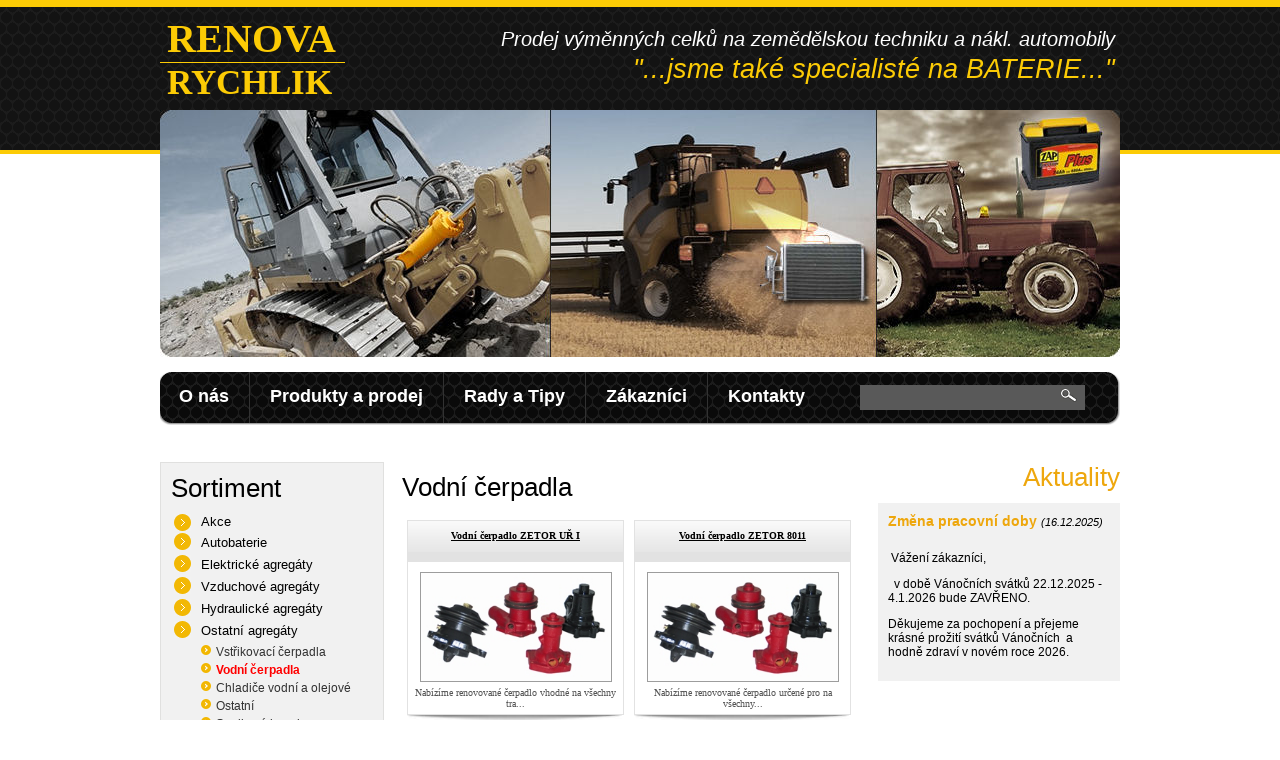

--- FILE ---
content_type: text/html
request_url: https://www.renovarychlik.cz/sortiment/vodni-cerpadla
body_size: 4379
content:

<!DOCTYPE HTML PUBLIC "-//W3C//DTD HTML 4.01 Transitional//EN">
<html>
<head>
	<meta http-equiv="Content-Language" content="cs">
	<meta http-equiv="Content-type" content="text/html; charset=windows-1250">
	<meta name="description" content="Seznam jednotlivých produktů výměnných celků a autobaterií pro zemědělskou a nákladní techniku.">
	<meta name="language" content="czech">
	<meta name="distribution" content="global">
	<meta name="robots" content="all,follow">
	<meta name="author" content="Ivan Vávrovský, VM-Systems">
	<meta name="copyright" content="Ivan Vávrovský, VM-Systems">
	<link href="https://www.renovarychlik.cz/css/script.css" rel="stylesheet" type="text/css">		
   <title>Vodní čerpadla | Renova Rychlík</title>  
   <!-- Cookie lišta -->    		
    		<link rel="stylesheet" href="https://www.renovarychlik.cz/css/cookieconsent.css" media="print" onload="this.media='all'">
   <script language="javascript" type="text/javascript" src="https://www.renovarychlik.cz/js/onmouse_text.js"></script>
   <script type="text/javascript" src="https://www.renovarychlik.cz/js/highslide/highslide/highslide.js"></script>
	<script type="text/javascript">    
    hs.graphicsDir = 'https://www.renovarychlik.cz/js/highslide/highslide/graphics/';
    
    // Identify a caption for all images. This can also be set inline for each image.
    hs.captionId = 'the-caption';
    
    hs.outlineType = 'rounded-white';
    window.onload = function() {
        hs.preloadImages(5);
    }
</script>  
 </head>

<body>
<center>
<div id="celek">
	<form action="https://www.renovarychlik.cz/sortiment?search" method="post">
	<div class="top-leva">
		<div class="pos-logo1">RENOVA</div>
		<div><div class="line-logo"><div class="pos-line"></div></div></div>
		<div class="pos-logo2">RYCHLIK</div>
	</div>
	<div class="top-prava">
		<div class="def-motto1">Prodej výměnných celků na zemědělskou techniku a nákl. automobily</div>
		<div class="def-motto2">"...jsme také specialisté na BATERIE..."</div>
	</div>
	<div class="hlavicka"><img src="https://www.renovarychlik.cz/img/hlavicka.jpg" width="960" height="247" border="0" alt=""></div>
	<div class="menu">
		<div class="def-find"><input type="text" name="hledat" class="ramec-find"><input type="image" src="https://www.renovarychlik.cz/img/ico_lupa.gif" width="17" height="14" border="0" alt=""></div>
		<div class="pos-menu-konec"><img src="https://www.renovarychlik.cz/img/menu_konec.gif" width="13" height="64" border="0" alt=""></div></form>
		 <table border="0" cellspacing="0" cellpadding="0" align="left"><tr>		
			 	<td><img src="https://www.renovarychlik.cz/img/menu_start1.gif" style="padding: 0 8 0 0px;" width="11" height="64" border="0" alt=""></td>
				 		<td ><a href="https://www.renovarychlik.cz/o-nas" class="menu">O nás</a></td>
		 		<td  class="menu-item-noactive-prava"><img src="https://www.renovarychlik.cz/img/menu_mezi.gif" width="1" height="64" border="0" alt=""></td>				 		<td ><a href="https://www.renovarychlik.cz/produkty-a-prodej" class="menu">Produkty a prodej</a></td>
		 		<td  class="menu-item-noactive-prava"><img src="https://www.renovarychlik.cz/img/menu_mezi.gif" width="1" height="64" border="0" alt=""></td>				 		<td ><a href="https://www.renovarychlik.cz/rady-a-tipy" class="menu">Rady a Tipy</a></td>
		 		<td  class="menu-item-noactive-prava"><img src="https://www.renovarychlik.cz/img/menu_mezi.gif" width="1" height="64" border="0" alt=""></td>				 		<td ><a href="https://www.renovarychlik.cz/zakaznici" class="menu">Zákazníci</a></td>
		 		<td  class="menu-item-noactive-prava"><img src="https://www.renovarychlik.cz/img/menu_mezi.gif" width="1" height="64" border="0" alt=""></td>				 		<td ><a href="https://www.renovarychlik.cz/kontakty" class="menu">Kontakty</a></td>
		 		<td  class="menu-item-noactive-prava-blank"></td>								
		</tr></table>		
	</div>
	<div class="def-mezi-obsah"></div>
	<div class="obsah-leva">
		<div class="def-sortiment"><div class="pos-sortiment">		
			<div class="def-sortiment-nadpis">Sortiment</div>
			<div class="pos-sortiment-items">
				<table border="0" cellpadding="0" cellspacing="0" valign="top">				
					<tr valign="top">
<td width="15" align="center"style="padding: 0 10 2 0px;">
<img src="https://www.renovarychlik.cz/img/ico_sortiment1.gif" width="17" height="17" border="0" alt=""></td>
<td class="sekce" width="150"><a class="sortiment_hl"  href="https://www.renovarychlik.cz/sortiment/akce">Akce</a></td></tr>
<tr valign="top">
<td valign="top" width="10" align="center" valign="middle" valign="top" style="padding: 0 10 2 0px;"><img src="https://www.renovarychlik.cz/img/ico_sortiment1.gif" width="17" height="17" border="0" alt=""></td>
<td width=150 class="sekce" valign="middle"><a class="sortiment_hl"  href="https://www.renovarychlik.cz/sortiment/autobaterie">Autobaterie</a></td>
</tr><tr><td height="2"></td></tr>
<tr>
<td></td><td>
<div id="block1" style="display: none">
<table width="150" border="0" cellpadding="0" cellspacing="0">
<tr><td height="3"></td></tr><tr valign="top">
<td width="15" align="left">
<img src="https://www.renovarychlik.cz/img/ico_sortiment_m.gif" width="10" height="10" border="0" alt=""></td>
<td class="podsekce" width="135"><a class="sortiment"  href="https://www.renovarychlik.cz/sortiment/zap">Zap</a></td></tr>
<tr><td colspan="2" style="padding: 0 0 4 0px;"></td></tr><tr valign="top">
<td width="15" align="left">
<img src="https://www.renovarychlik.cz/img/ico_sortiment_m.gif" width="10" height="10" border="0" alt=""></td>
<td class="podsekce" width="135"><a class="sortiment"  href="https://www.renovarychlik.cz/sortiment/varta">Varta</a></td></tr>
<tr><td colspan="2" style="padding: 0 0 4 0px;"></td></tr><tr><td height="7"></td></tr></table>
</div>
</td>
</tr><tr><td height="1"></td></tr>
<tr valign="top">
<td valign="top" width="10" align="center" valign="middle" valign="top" style="padding: 0 10 2 0px;"><img src="https://www.renovarychlik.cz/img/ico_sortiment1.gif" width="17" height="17" border="0" alt=""></td>
<td width=150 class="sekce" valign="middle"><a class="sortiment_hl"  href="https://www.renovarychlik.cz/sortiment/elektricke-agregaty">Elektrické agregáty</a></td>
</tr><tr><td height="2"></td></tr>
<tr>
<td></td><td>
<div id="block2" style="display: none">
<table width="150" border="0" cellpadding="0" cellspacing="0">
<tr><td height="3"></td></tr><tr valign="top">
<td width="15" align="left">
<img src="https://www.renovarychlik.cz/img/ico_sortiment_m.gif" width="10" height="10" border="0" alt=""></td>
<td class="podsekce" width="135"><a class="sortiment"  href="https://www.renovarychlik.cz/sortiment/startery-spoustece">Startery (spouštěče)</a></td></tr>
<tr><td colspan="2" style="padding: 0 0 4 0px;"></td></tr><tr valign="top">
<td width="15" align="left">
<img src="https://www.renovarychlik.cz/img/ico_sortiment_m.gif" width="10" height="10" border="0" alt=""></td>
<td class="podsekce" width="135"><a class="sortiment"  href="https://www.renovarychlik.cz/sortiment/alternatory">Alternátory</a></td></tr>
<tr><td colspan="2" style="padding: 0 0 4 0px;"></td></tr><tr valign="top">
<td width="15" align="left">
<img src="https://www.renovarychlik.cz/img/ico_sortiment_m.gif" width="10" height="10" border="0" alt=""></td>
<td class="podsekce" width="135"><a class="sortiment"  href="https://www.renovarychlik.cz/sortiment/elektromotory-steracu-a-ventilatoru">Elektromotory stěračů a ventilátorů</a></td></tr>
<tr><td colspan="2" style="padding: 0 0 4 0px;"></td></tr><tr valign="top">
<td width="15" align="left">
<img src="https://www.renovarychlik.cz/img/ico_sortiment_m.gif" width="10" height="10" border="0" alt=""></td>
<td class="podsekce" width="135"><a class="sortiment"  href="https://www.renovarychlik.cz/sortiment/naftova-topeni">Naftová topení</a></td></tr>
<tr><td colspan="2" style="padding: 0 0 4 0px;"></td></tr><tr><td height="7"></td></tr></table>
</div>
</td>
</tr><tr><td height="1"></td></tr>
<tr valign="top">
<td valign="top" width="10" align="center" valign="middle" valign="top" style="padding: 0 10 2 0px;"><img src="https://www.renovarychlik.cz/img/ico_sortiment1.gif" width="17" height="17" border="0" alt=""></td>
<td width=150 class="sekce" valign="middle"><a class="sortiment_hl"  href="https://www.renovarychlik.cz/sortiment/vzduchove-agregaty">Vzduchové agregáty</a></td>
</tr><tr><td height="2"></td></tr>
<tr>
<td></td><td>
<div id="block3" style="display: none">
<table width="150" border="0" cellpadding="0" cellspacing="0">
<tr><td height="3"></td></tr><tr valign="top">
<td width="15" align="left">
<img src="https://www.renovarychlik.cz/img/ico_sortiment_m.gif" width="10" height="10" border="0" alt=""></td>
<td class="podsekce" width="135"><a class="sortiment"  href="https://www.renovarychlik.cz/sortiment/kompresory-a-vyvevy">Kompresory a vývěvy</a></td></tr>
<tr><td colspan="2" style="padding: 0 0 4 0px;"></td></tr><tr valign="top">
<td width="15" align="left">
<img src="https://www.renovarychlik.cz/img/ico_sortiment_m.gif" width="10" height="10" border="0" alt=""></td>
<td class="podsekce" width="135"><a class="sortiment"  href="https://www.renovarychlik.cz/sortiment/turbodmychadla">Turbodmychadla</a></td></tr>
<tr><td colspan="2" style="padding: 0 0 4 0px;"></td></tr><tr valign="top">
<td width="15" align="left">
<img src="https://www.renovarychlik.cz/img/ico_sortiment_m.gif" width="10" height="10" border="0" alt=""></td>
<td class="podsekce" width="135"><a class="sortiment"  href="https://www.renovarychlik.cz/sortiment/brzdove-ventily-a-valce">Brzdové ventily a válce</a></td></tr>
<tr><td colspan="2" style="padding: 0 0 4 0px;"></td></tr><tr valign="top">
<td width="15" align="left">
<img src="https://www.renovarychlik.cz/img/ico_sortiment_m.gif" width="10" height="10" border="0" alt=""></td>
<td class="podsekce" width="135"><a class="sortiment"  href="https://www.renovarychlik.cz/sortiment/vyrovnavace-a-regulatory-tlaku">Vyrovnávače a regulátory tlaku</a></td></tr>
<tr><td colspan="2" style="padding: 0 0 4 0px;"></td></tr><tr valign="top">
<td width="15" align="left">
<img src="https://www.renovarychlik.cz/img/ico_sortiment_m.gif" width="10" height="10" border="0" alt=""></td>
<td class="podsekce" width="135"><a class="sortiment"  href="https://www.renovarychlik.cz/sortiment/posilovace-brzd-a-spojek">Posilovače brzd a spojek</a></td></tr>
<tr><td colspan="2" style="padding: 0 0 4 0px;"></td></tr><tr><td height="7"></td></tr></table>
</div>
</td>
</tr><tr><td height="1"></td></tr>
<tr valign="top">
<td valign="top" width="10" align="center" valign="middle" valign="top" style="padding: 0 10 2 0px;"><img src="https://www.renovarychlik.cz/img/ico_sortiment1.gif" width="17" height="17" border="0" alt=""></td>
<td width=150 class="sekce" valign="middle"><a class="sortiment_hl"  href="https://www.renovarychlik.cz/sortiment/hydraulicke-agregaty">Hydraulické agregáty</a></td>
</tr><tr><td height="2"></td></tr>
<tr>
<td></td><td>
<div id="block4" style="display: none">
<table width="150" border="0" cellpadding="0" cellspacing="0">
<tr><td height="3"></td></tr><tr valign="top">
<td width="15" align="left">
<img src="https://www.renovarychlik.cz/img/ico_sortiment_m.gif" width="10" height="10" border="0" alt=""></td>
<td class="podsekce" width="135"><a class="sortiment"  href="https://www.renovarychlik.cz/sortiment/cerpadla-zubova-a-pistova">Čerpadla zubová a pístová</a></td></tr>
<tr><td colspan="2" style="padding: 0 0 4 0px;"></td></tr><tr valign="top">
<td width="15" align="left">
<img src="https://www.renovarychlik.cz/img/ico_sortiment_m.gif" width="10" height="10" border="0" alt=""></td>
<td class="podsekce" width="135"><a class="sortiment"  href="https://www.renovarychlik.cz/sortiment/hydromotory">Hydromotory</a></td></tr>
<tr><td colspan="2" style="padding: 0 0 4 0px;"></td></tr><tr valign="top">
<td width="15" align="left">
<img src="https://www.renovarychlik.cz/img/ico_sortiment_m.gif" width="10" height="10" border="0" alt=""></td>
<td class="podsekce" width="135"><a class="sortiment"  href="https://www.renovarychlik.cz/sortiment/rozvadece">Rozvaděče</a></td></tr>
<tr><td colspan="2" style="padding: 0 0 4 0px;"></td></tr><tr valign="top">
<td width="15" align="left">
<img src="https://www.renovarychlik.cz/img/ico_sortiment_m.gif" width="10" height="10" border="0" alt=""></td>
<td class="podsekce" width="135"><a class="sortiment"  href="https://www.renovarychlik.cz/sortiment/teleskopicke-zvedaky">Teleskopické zvedáky</a></td></tr>
<tr><td colspan="2" style="padding: 0 0 4 0px;"></td></tr><tr valign="top">
<td width="15" align="left">
<img src="https://www.renovarychlik.cz/img/ico_sortiment_m.gif" width="10" height="10" border="0" alt=""></td>
<td class="podsekce" width="135"><a class="sortiment"  href="https://www.renovarychlik.cz/sortiment/rucni-zvedaky-dilenske">Ruční zvedáky (dílenské)</a></td></tr>
<tr><td colspan="2" style="padding: 0 0 4 0px;"></td></tr><tr valign="top">
<td width="15" align="left">
<img src="https://www.renovarychlik.cz/img/ico_sortiment_m.gif" width="10" height="10" border="0" alt=""></td>
<td class="podsekce" width="135"><a class="sortiment"  href="https://www.renovarychlik.cz/sortiment/servorizeni-a-posilovace-rizeni">Servořízení a posilovače řízení</a></td></tr>
<tr><td colspan="2" style="padding: 0 0 4 0px;"></td></tr><tr valign="top">
<td width="15" align="left">
<img src="https://www.renovarychlik.cz/img/ico_sortiment_m.gif" width="10" height="10" border="0" alt=""></td>
<td class="podsekce" width="135"><a class="sortiment"  href="https://www.renovarychlik.cz/sortiment/hydrostaticka-rizeni">Hydrostatická řízení</a></td></tr>
<tr><td colspan="2" style="padding: 0 0 4 0px;"></td></tr><tr valign="top">
<td width="15" align="left">
<img src="https://www.renovarychlik.cz/img/ico_sortiment_m.gif" width="10" height="10" border="0" alt=""></td>
<td class="podsekce" width="135"><a class="sortiment"  href="https://www.renovarychlik.cz/sortiment/valce">Válce</a></td></tr>
<tr><td colspan="2" style="padding: 0 0 4 0px;"></td></tr><tr><td height="7"></td></tr></table>
</div>
</td>
</tr><tr><td height="1"></td></tr>
<tr valign="top">
<td valign="top" width="10" align="center" valign="middle" valign="top" style="padding: 0 10 2 0px;"><img src="https://www.renovarychlik.cz/img/ico_sortiment1.gif" width="17" height="17" border="0" alt=""></td>
<td width=150 class="sekce" valign="middle"><a class="sortiment_hl"  href="https://www.renovarychlik.cz/sortiment/ostatni-agregaty">Ostatní agregáty</a></td>
</tr><tr><td height="2"></td></tr>
<tr>
<td></td><td>
<div id="block5" style="display: block">
<table width="150" border="0" cellpadding="0" cellspacing="0">
<tr><td height="3"></td></tr><tr valign="top">
<td width="15" align="left">
<img src="https://www.renovarychlik.cz/img/ico_sortiment_m.gif" width="10" height="10" border="0" alt=""></td>
<td class="podsekce" width="135"><a class="sortiment"  href="https://www.renovarychlik.cz/sortiment/vstrikovaci-cerpadla">Vstřikovací čerpadla</a></td></tr>
<tr><td colspan="2" style="padding: 0 0 4 0px;"></td></tr><tr valign="top">
<td width="15" align="left">
<img src="https://www.renovarychlik.cz/img/ico_sortiment_m.gif" width="10" height="10" border="0" alt=""></td>
<td class="podsekce" width="135"><a class="sortiment"  style="color:red; font-weight: bold;" href="https://www.renovarychlik.cz/sortiment/vodni-cerpadla">Vodní čerpadla</a></td></tr>
<tr><td colspan="2" style="padding: 0 0 4 0px;"></td></tr><tr valign="top">
<td width="15" align="left">
<img src="https://www.renovarychlik.cz/img/ico_sortiment_m.gif" width="10" height="10" border="0" alt=""></td>
<td class="podsekce" width="135"><a class="sortiment"  href="https://www.renovarychlik.cz/sortiment/chladice-vodni-a-olejove">Chladiče vodní a olejové</a></td></tr>
<tr><td colspan="2" style="padding: 0 0 4 0px;"></td></tr><tr valign="top">
<td width="15" align="left">
<img src="https://www.renovarychlik.cz/img/ico_sortiment_m.gif" width="10" height="10" border="0" alt=""></td>
<td class="podsekce" width="135"><a class="sortiment"  href="https://www.renovarychlik.cz/sortiment/ostatni">Ostatní</a></td></tr>
<tr><td colspan="2" style="padding: 0 0 4 0px;"></td></tr><tr valign="top">
<td width="15" align="left">
<img src="https://www.renovarychlik.cz/img/ico_sortiment_m.gif" width="10" height="10" border="0" alt=""></td>
<td class="podsekce" width="135"><a class="sortiment"  href="https://www.renovarychlik.cz/sortiment/spojkove-lamely">Spojkové lamely</a></td></tr>
<tr><td colspan="2" style="padding: 0 0 4 0px;"></td></tr><tr><td height="7"></td></tr></table>
</div>
</td>
</tr><tr><td height="1"></td></tr>
<tr valign="top">
<td valign="top" width="10" align="center" valign="middle" valign="top" style="padding: 0 10 2 0px;"><img src="https://www.renovarychlik.cz/img/ico_sortiment1.gif" width="17" height="17" border="0" alt=""></td>
<td width=150 class="sekce" valign="middle"><a class="sortiment_hl"  href="https://www.renovarychlik.cz/sortiment/motory">Motory</a></td>
</tr><tr><td height="2"></td></tr>
<tr>
<td></td><td>
<div id="block6" style="display: none">
<table width="150" border="0" cellpadding="0" cellspacing="0">
<tr><td height="3"></td></tr><tr valign="top">
<td width="15" align="left">
<img src="https://www.renovarychlik.cz/img/ico_sortiment_m.gif" width="10" height="10" border="0" alt=""></td>
<td class="podsekce" width="135"><a class="sortiment"  href="https://www.renovarychlik.cz/sortiment/celkove-opravy">Celkové opravy</a></td></tr>
<tr><td colspan="2" style="padding: 0 0 4 0px;"></td></tr><tr valign="top">
<td width="15" align="left">
<img src="https://www.renovarychlik.cz/img/ico_sortiment_m.gif" width="10" height="10" border="0" alt=""></td>
<td class="podsekce" width="135"><a class="sortiment"  href="https://www.renovarychlik.cz/sortiment/klikove-hridele--ojnice--hlavy">Klikové hřídele, ojnice, hlavy</a></td></tr>
<tr><td colspan="2" style="padding: 0 0 4 0px;"></td></tr><tr><td height="7"></td></tr></table>
</div>
</td>
</tr><tr><td height="1"></td></tr>
<tr valign="top">
<td valign="top" width="10" align="center" valign="middle" valign="top" style="padding: 0 10 2 0px;"><img src="https://www.renovarychlik.cz/img/ico_sortiment1.gif" width="17" height="17" border="0" alt=""></td>
<td width=150 class="sekce" valign="middle"><a class="sortiment_hl"  href="https://www.renovarychlik.cz/sortiment/brzdove-dily-profi-part">Brzdové díly PROFI PÁRT</a></td>
</tr><tr><td height="2"></td></tr>
<tr>
<td></td><td>
<div id="block7" style="display: none">
<table width="150" border="0" cellpadding="0" cellspacing="0">
<tr><td height="3"></td></tr><tr valign="top">
<td width="15" align="left">
<img src="https://www.renovarychlik.cz/img/ico_sortiment_m.gif" width="10" height="10" border="0" alt=""></td>
<td class="podsekce" width="135"><a class="sortiment"  href="https://www.renovarychlik.cz/sortiment/brzdove-oblozeni">Brzdové obložení</a></td></tr>
<tr><td colspan="2" style="padding: 0 0 4 0px;"></td></tr><tr><td height="7"></td></tr></table>
</div>
</td>
</tr><tr><td height="1"></td></tr>
<tr valign="top">
<td width="15" align="center"style="padding: 0 10 2 0px;">
<img src="https://www.renovarychlik.cz/img/ico_sortiment1.gif" width="17" height="17" border="0" alt=""></td>
<td class="sekce" width="150"><a class="sortiment_hl"  href="https://www.renovarychlik.cz/sortiment/nahradni-dily-na-zahranicni-traktory">Náhradní díly na zahraniční traktory</a></td></tr>
<tr valign="top">
<td width="15" align="center"style="padding: 0 10 2 0px;">
<img src="https://www.renovarychlik.cz/img/ico_sortiment1.gif" width="17" height="17" border="0" alt=""></td>
<td class="sekce" width="150"><a class="sortiment_hl"  href="https://www.renovarychlik.cz/sortiment/zarucni-podminky">Záruční podmínky</a></td></tr>
				</table>
			</div>
		</div></div>	
	</div>
	<div class="obsah-prava">
			<div class="obsah-praval"><div class="pos-prava">
				<H1>Vodní čerpadla</H1>
				<p align="justify">
					<table width="450" cellspacing="0" cellpadding="5" border="0"><tr valign="top">
	
		<td width="215"> 			
						<div class="produkt-def">
								<div class="produkt-nadpis"><div class="produkt-pos1"><a href="https://www.renovarychlik.cz/sortiment/vodni-cerpadlo-zetor-ur-i" class="produkt-nadpis" title="Vodní čerpadlo ZETOR UŘ I">Vodní čerpadlo ZETOR UŘ I</a></div></div>
								<div class="produkt-obsah">
									<div style="padding: 5 0 0 0;">
						
															<a href="https://www.renovarychlik.cz/sortiment/vodni-cerpadlo-zetor-ur-i" title="klikni pro zvětšení" class="link_obr">	 		
					  		 		<img src="https://www.renovarychlik.cz/files/sortiment/5-2a.jpg"  width=190 height=108 style="border: 1px solid #9d9d9d; "  name="Vodní čerpadlo ZETOR UŘ I"></a>																	
									</div>
										
									<div style="padding: 5 0 0 0; font-size: 10px; color: #565656;">
										Nabízíme renovované čerpadlo vhodné na všechny tra...									</div>
									<!--<div class="product-info"></div>//-->
								</div>
								<!--<div class="produkt-line-def"><div class="produkt-line-pos"></div></div>
								<div class="produkt-cena-def">
									<div class="produkt-cena-pos-leva">
										<div class="produkt-cena-pos1">
											<a href="vodni-cerpadlo-zetor-ur-i" class="detail-produktu"  title="Vodní čerpadlo ZETOR UŘ I">Detail</a><BR>
											<a href="vodni-cerpadlo-zetor-ur-i" class="detail-produktu">Do obchodu</a>
										</div>
									</div>
									<div class="produkt-cena-pos-prava">
										<div class="produkt-cena-pos2"><a href="vodni-cerpadlo-zetor-ur-i" class="link_obr"  title="Koupit "><input type="image" src="https://www.renovarychlik.cz/img/ikony/ico_kos2.gif" width="15" height="12"></a></div>										
									</div>
								</div>//-->
							</div>
							<div><img src="https://www.renovarychlik.cz/img/pata_produkt.gif" width="215" height="7" border="0" alt=""></div>


			</td>	
						
	
		<td width="215"> 			
						<div class="produkt-def">
								<div class="produkt-nadpis"><div class="produkt-pos1"><a href="https://www.renovarychlik.cz/sortiment/vodni-cerpadlo-zetor-8011" class="produkt-nadpis" title="Vodní čerpadlo ZETOR 8011">Vodní čerpadlo ZETOR 8011</a></div></div>
								<div class="produkt-obsah">
									<div style="padding: 5 0 0 0;">
						
															<a href="https://www.renovarychlik.cz/sortiment/vodni-cerpadlo-zetor-8011" title="klikni pro zvětšení" class="link_obr">	 		
					  		 		<img src="https://www.renovarychlik.cz/files/sortiment/6-2a.jpg"  width=190 height=108 style="border: 1px solid #9d9d9d; "  name="Vodní čerpadlo ZETOR 8011"></a>																	
									</div>
										
									<div style="padding: 5 0 0 0; font-size: 10px; color: #565656;">
										Nabízíme renovované čerpadlo určené pro na všechny...									</div>
									<!--<div class="product-info"></div>//-->
								</div>
								<!--<div class="produkt-line-def"><div class="produkt-line-pos"></div></div>
								<div class="produkt-cena-def">
									<div class="produkt-cena-pos-leva">
										<div class="produkt-cena-pos1">
											<a href="vodni-cerpadlo-zetor-8011" class="detail-produktu"  title="Vodní čerpadlo ZETOR 8011">Detail</a><BR>
											<a href="vodni-cerpadlo-zetor-8011" class="detail-produktu">Do obchodu</a>
										</div>
									</div>
									<div class="produkt-cena-pos-prava">
										<div class="produkt-cena-pos2"><a href="vodni-cerpadlo-zetor-8011" class="link_obr"  title="Koupit "><input type="image" src="https://www.renovarychlik.cz/img/ikony/ico_kos2.gif" width="15" height="12"></a></div>										
									</div>
								</div>//-->
							</div>
							<div><img src="https://www.renovarychlik.cz/img/pata_produkt.gif" width="215" height="7" border="0" alt=""></div>


				</td>	
			</tr>
			<tr valign="top">

							
	
		<td width="215"> 			
						<div class="produkt-def">
								<div class="produkt-nadpis"><div class="produkt-pos1"><a href="https://www.renovarychlik.cz/sortiment/vodni-cerpadlo-zetor-ur-ii" class="produkt-nadpis" title="Vodní čerpadlo ZETOR UŘ II">Vodní čerpadlo ZETOR UŘ II</a></div></div>
								<div class="produkt-obsah">
									<div style="padding: 5 0 0 0;">
						
															<a href="https://www.renovarychlik.cz/sortiment/vodni-cerpadlo-zetor-ur-ii" title="klikni pro zvětšení" class="link_obr">	 		
					  		 		<img src="https://www.renovarychlik.cz/files/sortiment/7-2a.jpg"  width=190 height=108 style="border: 1px solid #9d9d9d; "  name="Vodní čerpadlo ZETOR UŘ II"></a>																	
									</div>
										
									<div style="padding: 5 0 0 0; font-size: 10px; color: #565656;">
										Nabízíme renovované čerpadlo vhodné na traktory Ze...									</div>
									<!--<div class="product-info"></div>//-->
								</div>
								<!--<div class="produkt-line-def"><div class="produkt-line-pos"></div></div>
								<div class="produkt-cena-def">
									<div class="produkt-cena-pos-leva">
										<div class="produkt-cena-pos1">
											<a href="vodni-cerpadlo-zetor-ur-ii" class="detail-produktu"  title="Vodní čerpadlo ZETOR UŘ II">Detail</a><BR>
											<a href="vodni-cerpadlo-zetor-ur-ii" class="detail-produktu">Do obchodu</a>
										</div>
									</div>
									<div class="produkt-cena-pos-prava">
										<div class="produkt-cena-pos2"><a href="vodni-cerpadlo-zetor-ur-ii" class="link_obr"  title="Koupit "><input type="image" src="https://www.renovarychlik.cz/img/ikony/ico_kos2.gif" width="15" height="12"></a></div>										
									</div>
								</div>//-->
							</div>
							<div><img src="https://www.renovarychlik.cz/img/pata_produkt.gif" width="215" height="7" border="0" alt=""></div>


			</td>	
						
	
		<td width="215"> 			
						<div class="produkt-def">
								<div class="produkt-nadpis"><div class="produkt-pos1"><a href="https://www.renovarychlik.cz/sortiment/vodni-cerpadlo-avia-21-31" class="produkt-nadpis" title="Vodní čerpadlo AVIA 21-31">Vodní čerpadlo AVIA 21-31</a></div></div>
								<div class="produkt-obsah">
									<div style="padding: 5 0 0 0;">
						
															<a href="https://www.renovarychlik.cz/sortiment/vodni-cerpadlo-avia-21-31" title="klikni pro zvětšení" class="link_obr">	 		
					  		 		<img src="https://www.renovarychlik.cz/files/sortiment/8-2a.jpg"  width=190 height=108 style="border: 1px solid #9d9d9d; "  name="Vodní čerpadlo AVIA 21-31"></a>																	
									</div>
										
									<div style="padding: 5 0 0 0; font-size: 10px; color: #565656;">
										Nabízíme renovované čerpadlo určené pro motory uži...									</div>
									<!--<div class="product-info"></div>//-->
								</div>
								<!--<div class="produkt-line-def"><div class="produkt-line-pos"></div></div>
								<div class="produkt-cena-def">
									<div class="produkt-cena-pos-leva">
										<div class="produkt-cena-pos1">
											<a href="vodni-cerpadlo-avia-21-31" class="detail-produktu"  title="Vodní čerpadlo AVIA 21-31">Detail</a><BR>
											<a href="vodni-cerpadlo-avia-21-31" class="detail-produktu">Do obchodu</a>
										</div>
									</div>
									<div class="produkt-cena-pos-prava">
										<div class="produkt-cena-pos2"><a href="vodni-cerpadlo-avia-21-31" class="link_obr"  title="Koupit "><input type="image" src="https://www.renovarychlik.cz/img/ikony/ico_kos2.gif" width="15" height="12"></a></div>										
									</div>
								</div>//-->
							</div>
							<div><img src="https://www.renovarychlik.cz/img/pata_produkt.gif" width="215" height="7" border="0" alt=""></div>


				</td>	
			</tr>
			<tr valign="top">

							
	
		<td width="215"> 			
						<div class="produkt-def">
								<div class="produkt-nadpis"><div class="produkt-pos1"><a href="https://www.renovarychlik.cz/sortiment/vodni-cerpadlo-e-512" class="produkt-nadpis" title="Vodní čerpadlo E-512">Vodní čerpadlo E-512</a></div></div>
								<div class="produkt-obsah">
									<div style="padding: 5 0 0 0;">
						
															<a href="https://www.renovarychlik.cz/sortiment/vodni-cerpadlo-e-512" title="klikni pro zvětšení" class="link_obr">	 		
					  		 		<img src="https://www.renovarychlik.cz/files/sortiment/9-2a.jpg"  width=190 height=108 style="border: 1px solid #9d9d9d; "  name="Vodní čerpadlo E-512"></a>																	
									</div>
										
									<div style="padding: 5 0 0 0; font-size: 10px; color: #565656;">
										Nabízíme renovované čerpadlo určené pro kombajny E...									</div>
									<!--<div class="product-info"></div>//-->
								</div>
								<!--<div class="produkt-line-def"><div class="produkt-line-pos"></div></div>
								<div class="produkt-cena-def">
									<div class="produkt-cena-pos-leva">
										<div class="produkt-cena-pos1">
											<a href="vodni-cerpadlo-e-512" class="detail-produktu"  title="Vodní čerpadlo E-512">Detail</a><BR>
											<a href="vodni-cerpadlo-e-512" class="detail-produktu">Do obchodu</a>
										</div>
									</div>
									<div class="produkt-cena-pos-prava">
										<div class="produkt-cena-pos2"><a href="vodni-cerpadlo-e-512" class="link_obr"  title="Koupit "><input type="image" src="https://www.renovarychlik.cz/img/ikony/ico_kos2.gif" width="15" height="12"></a></div>										
									</div>
								</div>//-->
							</div>
							<div><img src="https://www.renovarychlik.cz/img/pata_produkt.gif" width="215" height="7" border="0" alt=""></div>


			</td>	
						
	
		<td width="215"> 			
						<div class="produkt-def">
								<div class="produkt-nadpis"><div class="produkt-pos1"><a href="https://www.renovarychlik.cz/sortiment/vodni-cerpadlo-e-516" class="produkt-nadpis" title="Vodní čerpadlo E-516">Vodní čerpadlo E-516</a></div></div>
								<div class="produkt-obsah">
									<div style="padding: 5 0 0 0;">
						
															<a href="https://www.renovarychlik.cz/sortiment/vodni-cerpadlo-e-516" title="klikni pro zvětšení" class="link_obr">	 		
					  		 		<img src="https://www.renovarychlik.cz/files/sortiment/10-2a.jpg"  width=190 height=108 style="border: 1px solid #9d9d9d; "  name="Vodní čerpadlo E-516"></a>																	
									</div>
										
									<div style="padding: 5 0 0 0; font-size: 10px; color: #565656;">
										Nabízíme renovované čerpadlo určené pro kombajny E...									</div>
									<!--<div class="product-info"></div>//-->
								</div>
								<!--<div class="produkt-line-def"><div class="produkt-line-pos"></div></div>
								<div class="produkt-cena-def">
									<div class="produkt-cena-pos-leva">
										<div class="produkt-cena-pos1">
											<a href="vodni-cerpadlo-e-516" class="detail-produktu"  title="Vodní čerpadlo E-516">Detail</a><BR>
											<a href="vodni-cerpadlo-e-516" class="detail-produktu">Do obchodu</a>
										</div>
									</div>
									<div class="produkt-cena-pos-prava">
										<div class="produkt-cena-pos2"><a href="vodni-cerpadlo-e-516" class="link_obr"  title="Koupit "><input type="image" src="https://www.renovarychlik.cz/img/ikony/ico_kos2.gif" width="15" height="12"></a></div>										
									</div>
								</div>//-->
							</div>
							<div><img src="https://www.renovarychlik.cz/img/pata_produkt.gif" width="215" height="7" border="0" alt=""></div>


				</td>	
			</tr>
			<tr valign="top">

							
	
		<td width="215"> 			
						<div class="produkt-def">
								<div class="produkt-nadpis"><div class="produkt-pos1"><a href="https://www.renovarychlik.cz/sortiment/vodni-cerpadlo-ifa" class="produkt-nadpis" title="Vodní čerpadlo IFA">Vodní čerpadlo IFA</a></div></div>
								<div class="produkt-obsah">
									<div style="padding: 5 0 0 0;">
						
															<a href="https://www.renovarychlik.cz/sortiment/vodni-cerpadlo-ifa" title="klikni pro zvětšení" class="link_obr">	 		
					  		 		<img src="https://www.renovarychlik.cz/files/sortiment/11-2a.jpg"  width=190 height=108 style="border: 1px solid #9d9d9d; "  name="Vodní čerpadlo IFA"></a>																	
									</div>
										
									<div style="padding: 5 0 0 0; font-size: 10px; color: #565656;">
										Nabízíme renovované čerpadlo určené pro užitková v...									</div>
									<!--<div class="product-info"></div>//-->
								</div>
								<!--<div class="produkt-line-def"><div class="produkt-line-pos"></div></div>
								<div class="produkt-cena-def">
									<div class="produkt-cena-pos-leva">
										<div class="produkt-cena-pos1">
											<a href="vodni-cerpadlo-ifa" class="detail-produktu"  title="Vodní čerpadlo IFA">Detail</a><BR>
											<a href="vodni-cerpadlo-ifa" class="detail-produktu">Do obchodu</a>
										</div>
									</div>
									<div class="produkt-cena-pos-prava">
										<div class="produkt-cena-pos2"><a href="vodni-cerpadlo-ifa" class="link_obr"  title="Koupit "><input type="image" src="https://www.renovarychlik.cz/img/ikony/ico_kos2.gif" width="15" height="12"></a></div>										
									</div>
								</div>//-->
							</div>
							<div><img src="https://www.renovarychlik.cz/img/pata_produkt.gif" width="215" height="7" border="0" alt=""></div>


			</td>	
						
	
		<td width="215"> 			
						<div class="produkt-def">
								<div class="produkt-nadpis"><div class="produkt-pos1"><a href="https://www.renovarychlik.cz/sortiment/vodni-cerpadlo-liaz" class="produkt-nadpis" title="Vodní čerpadlo LIAZ">Vodní čerpadlo LIAZ</a></div></div>
								<div class="produkt-obsah">
									<div style="padding: 5 0 0 0;">
						
															<a href="https://www.renovarychlik.cz/sortiment/vodni-cerpadlo-liaz" title="klikni pro zvětšení" class="link_obr">	 		
					  		 		<img src="https://www.renovarychlik.cz/files/sortiment/2a.jpg"  width=190 height=108 style="border: 1px solid #9d9d9d; "  name="Vodní čerpadlo LIAZ"></a>																	
									</div>
										
									<div style="padding: 5 0 0 0; font-size: 10px; color: #565656;">
										Nabízíme renovované čerpadlo určené pro všechny st...									</div>
									<!--<div class="product-info"></div>//-->
								</div>
								<!--<div class="produkt-line-def"><div class="produkt-line-pos"></div></div>
								<div class="produkt-cena-def">
									<div class="produkt-cena-pos-leva">
										<div class="produkt-cena-pos1">
											<a href="vodni-cerpadlo-liaz" class="detail-produktu"  title="Vodní čerpadlo LIAZ">Detail</a><BR>
											<a href="vodni-cerpadlo-liaz" class="detail-produktu">Do obchodu</a>
										</div>
									</div>
									<div class="produkt-cena-pos-prava">
										<div class="produkt-cena-pos2"><a href="vodni-cerpadlo-liaz" class="link_obr"  title="Koupit "><input type="image" src="https://www.renovarychlik.cz/img/ikony/ico_kos2.gif" width="15" height="12"></a></div>										
									</div>
								</div>//-->
							</div>
							<div><img src="https://www.renovarychlik.cz/img/pata_produkt.gif" width="215" height="7" border="0" alt=""></div>


				</td>	
			</tr>
			<tr valign="top">

							
	
		<td width="215"> 			
						<div class="produkt-def">
								<div class="produkt-nadpis"><div class="produkt-pos1"><a href="https://www.renovarychlik.cz/sortiment/vodni-cerpadlo-zetor-ur-i-nove" class="produkt-nadpis" title="Vodní čerpadlo ZETOR UŘ I NOVÉ">Vodní čerpadlo ZETOR UŘ I NOVÉ</a></div></div>
								<div class="produkt-obsah">
									<div style="padding: 5 0 0 0;">
						
															<table width="100%" cellspacing="0" cellpadding="0" border="0"><tr valign="top"><td align="center">
											<a href="https://www.renovarychlik.cz/sortiment/vodni-cerpadlo-zetor-ur-i-nove" title="klikni pro zvětšení" class="link_obr">
										 <div style="width: 190px; height: 165px; border: 1px solid #bbbbbb;"><div style="padding: 15 0 0 0px;">
										 	<div><img src="https://www.renovarychlik.cz/img/foto_blank.gif" width="111" height="111" border="0" alt=""></div>
										 	<div style="color: #999999; font-size: 11px; font-weight: normal;">Fotografie není k dispozici</div>	
										 </div></div></a></td></tr></table>					
									<div style="padding: 5 0 0 0; font-size: 10px; color: #565656;">
										Nové čerpadlo pro motory Zetor 7001 až 7701 v trak...									</div>
									<!--<div class="product-info"></div>//-->
								</div>
								<!--<div class="produkt-line-def"><div class="produkt-line-pos"></div></div>
								<div class="produkt-cena-def">
									<div class="produkt-cena-pos-leva">
										<div class="produkt-cena-pos1">
											<a href="vodni-cerpadlo-zetor-ur-i-nove" class="detail-produktu"  title="Vodní čerpadlo ZETOR UŘ I NOVÉ">Detail</a><BR>
											<a href="vodni-cerpadlo-zetor-ur-i-nove" class="detail-produktu">Do obchodu</a>
										</div>
									</div>
									<div class="produkt-cena-pos-prava">
										<div class="produkt-cena-pos2"><a href="vodni-cerpadlo-zetor-ur-i-nove" class="link_obr"  title="Koupit "><input type="image" src="https://www.renovarychlik.cz/img/ikony/ico_kos2.gif" width="15" height="12"></a></div>										
									</div>
								</div>//-->
							</div>
							<div><img src="https://www.renovarychlik.cz/img/pata_produkt.gif" width="215" height="7" border="0" alt=""></div>


			</td>	
						
</table>					
 					</p>
			</div></div>
			<div class="obsah-pravap">				
				<div class="naktual">Aktuality</div>
				<div class="pos-aktual-item">
				<div class="def-aktual-item">
					<div class="aktual-nadpis"><a href="https://www.renovarychlik.cz/news/10" class="an">Změna pracovní doby</a> <span class="aktual-datum">(16.12.2025)</span></div>
					<div class="aktual-contain"><p>&nbsp;Vážení zákazníci,</p><p>&nbsp; v době Vánočních svátků 22.12.2025 - 4.1.2026 bude ZAVŘENO.</p><p>Děkujeme za pochopení a přejeme krásné prožití svátků Vánočních&nbsp; a hodně zdraví v novém roce 2026.</p></div>
				</div>
				</div>				
					
			</div>
	</div>
	<div class="pata">
		<div class="pata-leva"><div class="pos-pata-leva">
	
						<a href="https://www.renovarychlik.cz/o-nas" class="menu_dole">O nás</a>
			<span class="menu-dole-mezi">&nbsp;|&nbsp;</span>	
						<a href="https://www.renovarychlik.cz/produkty-a-prodej" class="menu_dole">Produkty a prodej</a>
			<span class="menu-dole-mezi">&nbsp;|&nbsp;</span>	
						<a href="https://www.renovarychlik.cz/rady-a-tipy" class="menu_dole">Rady a Tipy</a>
			<span class="menu-dole-mezi">&nbsp;|&nbsp;</span>	
						<a href="https://www.renovarychlik.cz/zakaznici" class="menu_dole">Zákazníci</a>
			<span class="menu-dole-mezi">&nbsp;|&nbsp;</span>	
						<a href="https://www.renovarychlik.cz/kontakty" class="menu_dole">Kontakty</a>
			<span class="menu-dole-mezi">&nbsp;|&nbsp;</span>			 	<a href="https://www.renovarychlik.cz/sitemap" class="menu_dole">Mapa webu</a>
	<span class="menu-dole-mezi">&nbsp;|&nbsp;</span><a href="https://www.renovarychlik.cz/rss.xml" class="menu_dole">RSS</a>			 	
		</div></div>
		<div class="pata-prava"><div class="pos-pata-prava">
			(c) 2010 Copyright Renova Rychlík s.r.o<BR>Všechna práva vyhrazena. 
		</div></div>
	</div>		
</div>
</center>
<!-- Cookie lišta -> set data-cookiecategory -->
		<script defer src="https://www.renovarychlik.cz/js/cookieconsent.js"></script>
    <script defer src="https://www.renovarychlik.cz/js/cookieconsent-init.js"></script> 
</body>
</html>

--- FILE ---
content_type: text/css
request_url: https://www.renovarychlik.cz/css/script.css
body_size: 3295
content:
html, body {		
	height: 100%;
	margin: 0px;
	padding: 0px;
}

BODY {
	scrollbar-face-color:#777777;
	scrollbar-highlight-color:#FFFFFF;
	scrollbar-3dlight-color:#777777;
	scrollbar-darkshadow-color:#777777;
	scrollbar-shadow-color:#FFFFFF;
	scrollbar-arrow-color:#FFFFFF;
	scrollbar-track-color:#FFFFFF;
	COLOR: #000000; 
	FONT-FAMILY: Verdana, sans-serif; 
	FONT-SIZE: 11px;
	margin: 0px;
	padding: 0px;
	background-color: #ffffff;
	font-weight:normal;
	background-image: url("../img/pozad.gif");
	background-repeat: repeat-x;	
}

html>body {
	font-size: small;
	margin: 0px;
	padding: 0px;
}

#celek{
	width: 960px;
	height: 100%;
	position: relative;
}

body>#celek {
 height: auto;
}

div.top-leva{
  float: left;
  width: 260px;  
  height: 110px;
  text-align: left;
  color: #fccb05; font-size: 40px; font-family: Times New Roman, Times; font-weight: bold;
}

div.top-prava{
  float: right;
  width: 700px;
  height: 110px;
  color: #ffffff; font-size: 20px; font-family: Arial; font-weight: normal; font-style: italic; text-align: right;
}

div.top-prava-admin{
  float: right;
  width: 700px;
}

div.hlavicka{
  clear: both;
  height: 255px;
}

div.menu{
  clear: both;
  width: 960px;
  height: 64px;
  background-image: url("../img/pozad_menu_full.gif");
  background-repeat: repeat-x;	
  text-align: left;
}


div.obsah-leva{
  float: left;
  width: 242px;
  text-align: left;
  padding-bottom: 50px;
}

div.obsah-prava{
  float: right;
  width: 718px;  
  text-align: left;
  padding-bottom: 50px;
}

div.obsah-praval{
  float: left;
  width: 476px;  
  text-align: left;
}

div.obsah-pravap{
  float: right;
  width: 242px;  
  text-align: left;
}


div.pata{	
	width: 960px;
	height: 96px;
	clear:both;	
	background-image: url("../img/pozad_pata.gif");
  	background-repeat: repeat-x;
}

div.pata-leva{
  float: left;
  width: 700px;  
  height: 96px;
  text-align: left;
}

div.pata-prava{
  float: right;
  width: 260px;
  height: 96px;
  text-align: right;
  color: #eea70d; font-size: 11px; font-weight: normal; font-family: Arial;
}	

div.line-logo{
	background-color: #fccb05;width: 185px;
}	

div.pos-logo1{
	padding: 15 0 0 7;
}	

div.pos-line{
	padding: 1 0 0 0px;
}	

div.pos-logo2{
	padding: 0 0 0 7; font-size: 35px;
}	

div.def-motto1{
	padding: 28 5 0 0;
}	

div.def-motto2{
	padding: 3 5 0 0; font-size: 27px; color: #fccb05; font-weight: normal;
}	

div.def-find{
	position:absolute; top: 385px; left: 700px;  width: 225px; height: 25px; background-color: #595959;
}	

.ramec-find{
	width: 200px; height: 25px; background-color: #595959; border: 1px solid #595959; color: #ffffff; font-size: 13px; font-weight: normal;
}	

div.pos-menu-konec{
	position:absolute; top: 365px; left: 947px;
}	

.menu-item-active-pozad{
	background-image: url("../img/menu_pozad.gif");  background-repeat: repeat-x; padding: 0 10 0 5;
}	

.menu-item-active-prava{
	padding: 0 10 0 0px;
}	

.menu-item-noactive-prava{
	padding: 0 20 0 20px;
}

.menu-item-noactive-prava-blank{
	padding: 0 20 0 0px;
}	
	

div.def-mezi-obsah{
	padding: 20 0 0 0;
}	

div.def-sortiment{
	width: 222px; background-color: #f1f1f1;border: 1px solid #e0e0df; display: table;
}	

div.pos-sortiment{
	padding: 10px;
}	

div.def-sortiment-nadpis{
	color: #000000; font-size: 26px; font-weight: normal; font-family: Arial;
}	

div.pos-sortiment-items{
	clear: both; padding: 10 0 20 3px;
}	

div.def-sortiment-ico{
	clear: both; padding: 3 0 0 0;
}	

div.sortiment-item-leva{
	float: left; width: 28px;
}	

div.sortiment-item-prava{
	float: right; width: 170px;  padding: 1 0 0 0;
}	

div.pos-prava{
	padding: 10 20 0 0px;
}	

div.naktual{
	color: #eea70d; font-size: 26px; font-weight: normal; font-family: Arial; text-align: right;
}	

div.pos-aktual-item{
	padding: 10 0 0 0px;
}	

div.def-aktual-item{
	background-color: #f1f1f1; color: #000000; font-size: 11px; font-weight: normal; font-family: Arial; padding: 10px;
}	

div.aktual-nadpis{
	color: #eea70d; font-size: 14px; font-weight: bold; font-family: Arial;
}


a.an{
	color: #eea70d; font-size: 14px; font-weight: bold; font-family: Arial; text-decoration: none;
}		

a.an:hover{
	color: #eea70d; font-size: 14px; font-weight: bold; font-family: Arial; text-decoration: underline;
}		

.aktual-datum{
	color: #000000; font-size: 11px; font-style: italic; font-weight: normal;
}	

div.aktual-contain{
	font-size:12px; 	color: #000000;	font-family: Arial; padding: 10 0 0 0px; font-weight: normal;
}	

div.pos-pata-leva{
	padding: 40 0 0 30px;
}	

.menu-dole-mezi{
	color: #eea70d; font-size: 14px;
}	

div.pos-pata-prava{
	padding: 40 30 0 0px;
}	


.nadpis_form{
	color: #000000;
	font-size: 18px; 
	font-weight: normal; 
	font-family: Verdana;
}


h1{
	margin: 0px;
   padding: 0px;
	color: #000000; font-size: 26px; font-weight: normal; font-family: Arial;   
}

h2{
	margin: 0px;
   padding: 0px;
	color: #f85700;
	font-size: 20px; 
	font-weight: normal; 
	font-family: "Century Gothic", "Arial";
}


TD {
	font-size:11px;
	color: #000000;	
	font-family: Verdana;
	font-weight:normal;
}
P {
	font-size:12px;
	color: #000000;	
	font-family: "Arial";
	font-weight: normal;
}

A {
	color: #FF7200;	
	FONT-FAMILY: Verdana; 
	FONT-SIZE: 11px;
	text-decoration:underline;
	font-weight:normal;
	font-style:normal;
}
A:hover {
	text-decoration:none;
}

A.detail-produktu {
	color: navy;	
	FONT-FAMILY: Verdana; 
	FONT-SIZE: 10px;
	text-decoration:underline;
	font-weight:normal;
	font-style:normal;
}
A.detail-produktu:hover {
	text-decoration:none;
}

A.menu {
	color: #ffffff;
	font-size: 18px; 
	font-weight: bold; 
	font-family: "Arial";
	text-decoration: none;
	font-style: normal;
}
A.menu:hover {
	color: #ffffff;
	text-decoration: underline;
}

A.sortiment {
	color: #333333;
	font-size: 12px;	 
	font-family: "Arial";
	font-weight: normal;
	text-decoration: none;
	font-style: normal;
}
A.sortiment:hover {
	color: #333333;
	text-decoration: underline;
}

A.sortiment_hl {
	color: #000000;
	font-size: 13px;	 
	font-family: "Arial";
	font-weight: normal;
	text-decoration: none;
	font-style: normal;
}
A.sortiment_hl:hover {
	color: #000000;
	text-decoration: underline;

}


A.menu_dole {
	color: #ffffff;
	font-size: 13px; 
	font-weight: normal; 
	font-family: "Arial";
	text-decoration: underline;
	font-style: normal;
}
A.menu_dole:hover {
	color: #ffffff;
	text-decoration: none;
}

A.produkt-nadpis {
	color: #000000; 
	font-size: 10px; 
	font-weight: bold; 
	text-align: center;
	font-family: Verdana;
	text-decoration: underline;
}
A.produkt-nadpis:hover {
	text-decoration: none;
}

A.link_obr {
	text-decoration:none;
}
A.link_obr:hover {
	text-decoration:none;
}

.div_pozad_form {
	width:  995px;
	padding-top: 10px;
	padding-left: 10px;
	COLOR: #383838; 
	FONT-SIZE: 13px;
	font-weight:bold;
	background-image: url("../img/pozad_form_hlava.gif");		
	vertical-align:top;
}

.text_alert {
	FONT-SIZE: 12px;
	font-weight:bold;
	color: red;
}

.text_bold {
	FONT-SIZE: 11px;
	font-weight:bold;
}

.text_bold TD{
	FONT-SIZE: 11px;
	font-weight:bold;
}

.tab_seznam {
	margin: 2px;
	padding: 1px;
	text-align:left;
	color:black;
	background-color: #000000;
	border: 1px solid #494949;
}
.tab_seznam_napoveda {
	margin: 2px 2px 2px 2px ;
	padding: 3px 3px 3px 3px;
	text-align:left;
	color:black;
	background-color: #b7a689;
	border: 1px solid #494949;
}

.tr_hlava TD{
	height: 24px;
	color:#ffffff;
	FONT-SIZE: 11px;
	background-color: #595959;
	font-weight:bold;
}

.text_form_column TD{
	padding: 0 5 0 5px;
	font-family: Verdana;
	color: #444444;
	FONT-SIZE: 12px;
	font-weight:bold;
}

.txt_pole{
	padding:  2px 2px 2px 2px;
	FONT-SIZE: 11px;
	background-color: #ffffff;
	border: 1px solid  #696969;
	font-family: Verdana;
	font-weight: normal;
	color: #000000;
}

.text_box{
	background-color: #dddddd; 
	padding: 10px;
	border: 1px solid #aaaaaa;
}

.text_boxx{
	background-color: #dddddd; 
	padding: 5px;
	border: 1px solid #aaaaaa;
}

.tab_obsah {
	margin: 2px 2px 2px 2px ;
	padding: 10px 10px 10px 10px;
	text-align:left;
	FONT-SIZE: 13px;
	height:  25px;
	color:black;
	background-color: #fff5af;
	border: 1px solid #666666;
}

.tab_obsah_s {
	margin: 2px 2px 2px 2px ;
	padding: 10px 10px 10px 10px;
	text-align:left;
	FONT-SIZE: 13px;
	height:  25px;	
	color:black;
	background-color: #ffe4af;
	border: 1px solid #965100;
}

.tab_obsah_f {
	margin: 2px 2px 2px 2px ;
	padding: 10px 10px 10px 10px;
	text-align:left;
	FONT-SIZE: 13px;
	height:  25px;
	color:black;
	background-color: #ffffff;
	border: 1px solid #666666;
}

.text_bold_g {
	FONT-SIZE: 11px; 
	FONT-WEIGHT: bold;
	COLOR: #960101;
}

.tiny_pole{
	width: 615px; 
	height: 350px; 
	background-color: #ffffff;
}

.text_pod{
	color: #0000000;
	FONT-WEIGHT: bold;
}

.det-nadpisy{
	font-size: 12px; 
	font-weight: bold; 
	color: #5CB200;
	float: left;
	width: 90px;	
}

.det-popozky{
	font-size: 11px; 
	font-weight: normal; 
	color: #000000;
	width: 120px;
	float: right;
}

div.det-line-pad{
	padding: 5 0 3 0;
}

div.det-line-def{
	background-color: #494736; 
	width: 240px;
	clear: both;
}

div.det-line-pos{
	padding: 1 0 0 0px;
}









div.produkt-def{
	width: 215px; 
	border: 1px solid #e2e2e2;	
}


div.produkt-nadpis{
	width: 215px; 
	height: 33px;
	background-color: #e2e2e2; 
	background-image: url("../img/pozad_nadpis_produkt.gif"); 
	background-repeat: repeat-x; 
	text-align: center;
	padding: 0 0 8 0;
}

div.produkt-pos1{
	padding: 9 0 0 0;
}

div.produkt-obsah{
	padding: 5px;
	text-align: center;	
}


.product-info{
	font-size: 10px; 
	color: #777777;
}

div.produkt-line-def{
	background-color: #e2e2e2; 
	width: 215px;
}

div.produkt-line-pos{
	padding: 1 0 0 0px;
}


div.produkt-cena-def{
	width: 215px; 
	height: 47px; 
	background-image: url("../img/pozad_cena_produkt.gif"); 
	background-repeat: repeat-x; 
	color: #666666; 
	font-size: 10px; 
	font-weight: normal;
}

div.produkt-cena-pos-leva{
	float: left; 
	width: 110px;
}

div.produkt-cena-pos-prava{
	float: right; 
	width: 30px; 
	height: 47px; 
	background-color: #0763e5;
}

div.produkt-cena-pos1{
	padding: 5 0 0 5px;
}

div.produkt-cena-dph{
	font-size: 12px; 
	font-weight: bold; 
	color: #0763e5;
}

div.produkt-cena-bezdph{
	font-size: 10px; 
	font-weight: normal; 
	color: #666666;
}

div.produkt-cena-pos2{
	padding: 8 0 0 7px;
}










#fixedtipdiv{
position:absolute;
padding: 2px;
border:1px solid black;
font:normal 12px Verdana;
line-height:18px;
z-index:100;
}








/* AJAX prohlížeč obrázků */

.highslide {
	cursor: url(highslide/graphics/zoomin.cur), pointer;
    outline: none;
}
.highslide img {
	border: 2px solid white;
}
.highslide:hover img {
	border: 2px solid black;
}

.highslide-image {
    border: 2px solid white;
}
.highslide-image-blur {
}
.highslide-caption {
    display: none;
    
    border: 2px solid white;
    border-top: none;
    font-family: Verdana, Helvetica;
    font-size: 10pt;
    padding: 5px;
    background-color: white;
}
.highslide-loading {
    display: block;
	color: white;
	font-size: 9px;
	font-weight: bold;
	text-transform: uppercase;
    text-decoration: none;
	padding: 3px;
	border-top: 1px solid white;
	border-bottom: 1px solid white;
    background-color: black;
    /*
    padding-left: 22px;
    background-image: url(highslide/graphics/loader.gif);
    background-repeat: no-repeat;
    background-position: 3px 1px;
    */
}
a.highslide-credits,
a.highslide-credits i {
    padding: 2px;
    color: silver;
    text-decoration: none;
	font-size: 10px;
}
a.highslide-credits:hover,
a.highslide-credits:hover i {
    color: white;
    background-color: gray;
}

.highslide-move {
    cursor: move;
}
.highslide-display-block {
    display: block;
}
.highslide-display-none {
    display: none;
}
.control {
	float: right;
    display: block;
    position: relative;
	margin: 0 5px;
	font-size: 9pt;
    font-weight: bold;
	text-decoration: none;
	text-transform: uppercase;
    margin-top: 1px;
    margin-bottom: 1px;
}
.control:hover {
    border-top: 1px solid #333;
    border-bottom: 1px solid #333;
    margin-top: 0;
    margin-bottom: 0;
}
.control, .control * {
	color: #666;
}












div.MPPlogon_MyPartsPartnerLoginBox {
    font-family: helvetica, arial, geneva, sans-serif;
    background: #ececec url('https://www.mypartspartner.cz/info/fileadmin/global/kws_development/logonBox/MPP_lb.png') repeat-x scroll center top;
    border-left: 1px solid #D9D9D9;
    border-right: 1px solid #D9D9D9;
    position: relative;
    width: 178px;
}

div.MPPlogon_sidebox {
    margin: 0 3px 5px 0;
    padding:0 3px;

}

div.MPPlogon_boxbody {
    margin:10px 5px 0;
    font-size: 85%;
}

div.MPPlogon_boxhead {
    margin:0 0 10px 0 ;
    padding:10px 3px 0;
    height: 40px;
    background: transparent url('https://www.mypartspartner.cz/info/fileadmin/de/images/mpp_logo_small.gif') no-repeat scroll center center;
}

h2.MPPlogon {
    display: none;
}
form.MPPlogon {
    margin:8px 1em 1em;
    font-size: 85%;
}

div.MPPlogon {
    margin-top: 1em;
}

input.MPPlogon {
    background-color: white;
    border: 1px solid #555555;
    margin: 0;
    width: 100%;
}


input.MPPlogon_button {
    font-size: 12px;
}

div.MPPlogon_innerBox {
    margin:0;
    padding:0;
    font-size: 85%;
    font-family: Verdana, sans-serif;
}

div.MPPlogon_innerBox div {
    text-align: right;
}

a.MPPlogon {
    color:#6A6A6A;
    text-decoration:underline;
    font-size: 10px;
}

span.MPPlogon {
    font-size:10px;
    font-family: Verdana, sans-serif;
    color:#4B4B4B;
    font-weight:bold;
    text-transform:none;
}

div.MPPlogon_bottomBox {
    text-align: center;
    font-size: 10px;
    font-family: Verdana, sans-serif;
}

div.MPPlogon_bottomBar {
    bottom: -10px;
    position: absolute; 
    left: -1px;
    background: transparent url('https://www.mypartspartner.cz/info/fileadmin/global/kws_development/logonBox/MPP_lb_bottom.png') repeat-x scroll left bottom;
    height: 10px;
    border-left: 1px solid #D9D9D9;
    border-right: 1px solid #D9D9D9;
    width: 178px;
}


--- FILE ---
content_type: application/javascript
request_url: https://www.renovarychlik.cz/js/cookieconsent-init.js
body_size: 2750
content:
// obtain cookieconsent plugin
var cc = initCookieConsent();

// example logo
var logo = 'Nastavení Cookies';
//var cookie = '';
var cookie = '';

// run plugin with config object
cc.run({
    current_lang : 'cs',
    autoclear_cookies : true,                   // default: false
    cookie_name: 'cc_cookie',             // default: 'cc_cookie'
    cookie_expiration : 365,                    // default: 182
    page_scripts: true,                         // default: false

    // auto_language: null,                     // default: null; could also be 'browser' or 'document'
    // autorun: true,                           // default: true
    // delay: 0,                                // default: 0
    // force_consent: false,
    // hide_from_bots: false,                   // default: false
    // remove_cookie_tables: false              // default: false
    // cookie_domain: location.hostname,        // default: current domain
    // cookie_path: "/",                        // default: root
    // cookie_same_site: "Lax",
    // use_rfc_cookie: false,                   // default: false
    // revision: 0,                             // default: 0

    gui_options: {
        consent_modal: {
            layout: 'box',                      // box,cloud,bar
            position: 'bottom right',           // bottom,middle,top + left,right,center
            transition: 'slide'                 // zoom,slide
        },
        settings_modal: {
            layout: 'box',                      // box,bar
            // position: 'left',                // right,left (available only if bar layout selected)
            transition: 'slide'                 // zoom,slide
        }
    },

    onFirstAction: function(){
        console.log('onFirstAction fired');
    },

    onAccept: function (cookie) {
        console.log('onAccept fired ...');
    },

    onChange: function (cookie, changed_preferences) {
        console.log('onChange fired ...');
    },

    languages: {
        'en': {
            consent_modal: {
                title: cookie + ' We use cookies! ',
                description: 'Hi, this website uses essential cookies to ensure its proper operation and tracking cookies to understand how you interact with it. The latter will be set only after consent. <button type="button" data-cc="c-settings" class="cc-link">Let me choose</button>',
                primary_btn: {
                    text: 'Accept all',
                    role: 'accept_all'              // 'accept_selected' or 'accept_all'
                },
                secondary_btn: {
                    text: 'Reject all',
                    role: 'accept_necessary'        // 'settings' or 'accept_necessary'
                }
            },
            settings_modal: {
                title: logo,
                save_settings_btn: 'Save settings',
                accept_all_btn: 'Accept all',
                reject_all_btn: 'Reject all',
                close_btn_label: 'Close',
                cookie_table_headers: [
                    {col1: 'Name'},
                    {col2: 'Domain'},
                    {col3: 'Expiration'},
                    {col4: 'Description'}
                ],
                blocks: [
                    {
                        title: 'Cookie usage ',
                        description: 'I use cookies to ensure the basic functionalities of the website and to enhance your online experience. You can choose for each category to opt-in/out whenever you want. For more details relative to cookies and other sensitive data, please read the full <a href="#" class="cc-link">privacy policy</a>.'
                    }, {
                        title: 'Strictly necessary cookies',
                        description: 'These cookies are essential for the proper functioning of my website. Without these cookies, the website would not work properly',
                        toggle: {
                            value: 'necessary',
                            enabled: true,
                            readonly: true          // cookie categories with readonly=true are all treated as "necessary cookies"
                        }
                    }, {
                        title: 'Performance and Analytics cookies',
                        description: 'These cookies allow the website to remember the choices you have made in the past',
                        toggle: {
                            value: 'analytics',     // there are no default categories => you specify them
                            enabled: true,
                            readonly: false
                        },
                        cookie_table: [
                            {
                                col1: '^_ga',
                                col2: 'google.com',
                                col3: '2 years',
                                col4: 'description ...',
                                is_regex: true
                            },
                            {
                                col1: '_gid',
                                col2: 'google.com',
                                col3: '1 day',
                                col4: 'description ...',
                            }
                        ]
                    }, {
                        title: 'Advertisement and Targeting cookies',
                        description: 'These cookies collect information about how you use the website, which pages you visited and which links you clicked on. All of the data is anonymized and cannot be used to identify you',
                        toggle: {
                            value: 'targeting',
                            enabled: false,
                            readonly: false
                        }
                    }, {
                        title: 'More information',
                        description: 'For any queries in relation to my policy on cookies and your choices, please <a class="cc-link" href="http://orestbida.com/contact">contact me</a>.',
                    }
                ]
            }
        },
        'cs': {
            consent_modal: {
                title: cookie + ' Používáme Cookies! ',
                description: 'Dobrý den, tento web používá nezbytné soubory cookie k zajištění správného fungování a dále analytické soubory cookie, abychom pochopili, jak s námi komunikujete. Ty budou nastaveny až po Vašem souhlasu. <button type="button" data-cc="c-settings" class="cc-link">Nastavit</button>',
                primary_btn: {
                    text: 'Rozumím',
                    role: 'accept_all'              // 'accept_selected' or 'accept_all'
                },
                secondary_btn: {
                    text: 'Odmítnout vše',
                    role: 'accept_necessary'        // 'settings' or 'accept_necessary'
                }
            },
            settings_modal: {
                title: logo,
                save_settings_btn: 'Uložit nastavení',
                accept_all_btn: 'Povolit vše',
                reject_all_btn: 'Odmítnout vše',
                close_btn_label: 'Zavřít',
                cookie_table_headers: [
                    {col1: 'Name'},
                    {col2: 'Domain'},
                    {col3: 'Expiration'},
                    {col4: 'Description'}
                ],
                blocks: [
                    {
                        title: 'Použití cookies',
                        description: 'Soubory cookie používáme k zajištění základních funkcí webu, aby Vám vše fungovalo jak má. Veškeré podrobnosti týkající se souborů cookie a dalších citlivých údajů naleznete v <a href="https://www.renovarychlik.cz/cookies" class="cc-link">zásadách ochrany osobních údajů</a>.'
                    }, {
                        title: 'Pouze nezbytné cookies',
                        description: 'Tyto soubory cookie jsou nezbytné pro správné fungování našich webových stránek. Bez těchto cookies by web nefungoval správně',
                        toggle: {
                            value: 'necessary',
                            enabled: true,
                            readonly: true          // cookie categories with readonly=true are all treated as "necessary cookies"
                        }
                    }, {
                        title: 'Analytické cookies',
                        description: 'Tyto soubory cookie umožňují webu zapamatovat si volby, které jste provedli v minulosti a pokud jsou aktivní, nemusíte vše znovu zadávat...',
                        toggle: {
                            value: 'analytics',     // there are no default categories => you specify them
                            enabled: false,
                            readonly: false
                        },
                        cookie_table: [
                            {
                                col1: '^_ga',
                                col2: 'google.com',
                                col3: '2 roky',
                                col4: 'Tato cookie se používá k měření v google analytics',
                                is_regex: true
                            },
                            {
                                col1: '_gid',
                                col2: 'google.com',
                                col3: 'zavření prohlížeče',
                                col4: 'Tato cookie se používá k měření v google analytics',
                            },
                            {
                                col1: '_gat',
                                col2: 'google.com',
                                col3: 'zavření prohlížeče',
                                col4: 'Tato cookie se používá k měření v google analytics',
                            }
                        ]
                    }//, {
                        //title: 'Soubory cookie pro reklamu a cílení',
                        //description: 'Tyto soubory cookie shromažďují informace o tom, jak web používáte, které stránky jste navštívili a na které odkazy jste klikli. Všechna data jsou anonymizována a nelze je použít k vaší identifikaci. Jejich aktivitou Vám můžeme nabídnout obsah, který Vás opravdu zajímá...',
                        //toggle: {
                          //  value: 'targeting',
                            //enabled: false,
                            //readonly: false
                       // }
                   // }
                   , {
                        title: 'Další informace',
                        description: 'Máte-li jakékoli dotazy týkající se mých zásad týkajících se souborů cookie a vašich voleb, <a class="cc-link" href="mailto:autodily@renovarychlik.cz">kontaktujte nás</a>.',
                    }
                ]
            }
        }
    }

});
